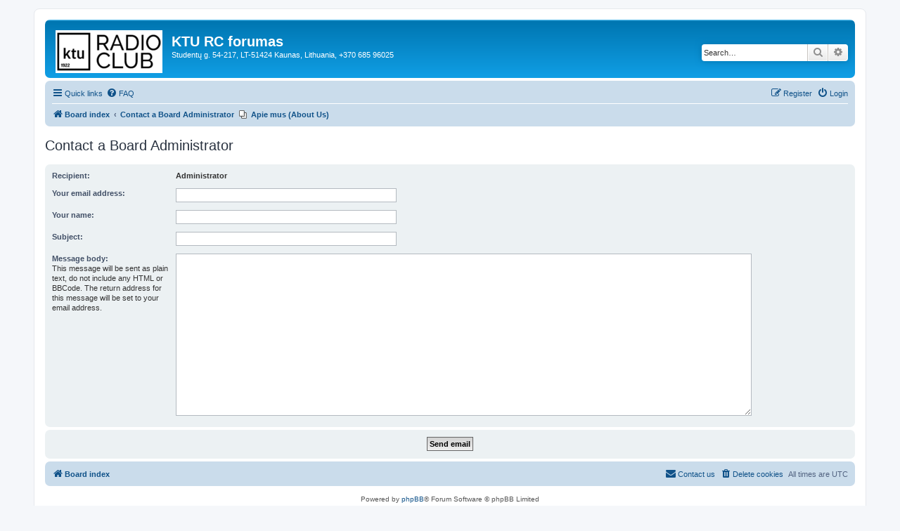

--- FILE ---
content_type: text/html; charset=UTF-8
request_url: https://rc.ktu.lt/memberlist.php?mode=contactadmin&sid=6723f7b9d3c521f348b47a4e37c1153b
body_size: 4064
content:
<!DOCTYPE html>
<html dir="ltr" lang="en-gb">
<head>
<meta charset="utf-8" />
<meta http-equiv="X-UA-Compatible" content="IE=edge">
<meta name="viewport" content="width=device-width, initial-scale=1" />

<title>KTU RC forumas - Send email</title>

	<link rel="alternate" type="application/atom+xml" title="Feed - KTU RC forumas" href="/app.php/feed?sid=4857d6199b40450b3a104568d4320712">			<link rel="alternate" type="application/atom+xml" title="Feed - New Topics" href="/app.php/feed/topics?sid=4857d6199b40450b3a104568d4320712">				

<!--
	phpBB style name: prosilver
	Based on style:   prosilver (this is the default phpBB3 style)
	Original author:  Tom Beddard ( http://www.subBlue.com/ )
	Modified by:
-->

<link href="./assets/css/font-awesome.min.css?assets_version=9" rel="stylesheet">
<link href="./styles/prosilver/theme/stylesheet.css?assets_version=9" rel="stylesheet">
<link href="./styles/prosilver/theme/en/stylesheet.css?assets_version=9" rel="stylesheet">




<!--[if lte IE 9]>
	<link href="./styles/prosilver/theme/tweaks.css?assets_version=9" rel="stylesheet">
<![endif]-->

<!-- Ensure the app can be added to the home screen on iOS -->
<meta name="apple-mobile-web-app-capable" content="yes">

<!-- Ensure the app can be added to the home screen on Chrome -->
<meta name="mobile-web-app-capable" content="yes">

<!-- Sets the status bar style when the app is launched from the home screen on iOS -->
<meta name="apple-mobile-web-app-status-bar-style" content="black-translucent">

<!-- The name of your app when saved to the iOS home screen -->
<meta name="apple-mobile-web-app-title" content="KTU RC forum">

<!-- The name of your app when saved to other browsers and platforms -->
<meta name="application-name" content="KTU RC forum">

<!-- Link to app's configuration manifest -->
<link rel="manifest" href="/app.php/manifest?sid=4857d6199b40450b3a104568d4320712">

<!-- App icon for iOS, a fallback to icons defined in the manifest -->


<link href="./ext/phpbb/pages/styles/prosilver/theme/pages_common.css?assets_version=9" rel="stylesheet" media="screen">



</head>
<body id="phpbb" class="nojs notouch section-memberlist ltr ">


<div id="wrap" class="wrap">
	<a id="top" class="top-anchor" accesskey="t"></a>
	<div id="page-header">
		<div class="headerbar" role="banner">
					<div class="inner">

			<div id="site-description" class="site-description">
		<a id="logo" class="logo" href="./index.php?sid=4857d6199b40450b3a104568d4320712" title="Board index">
					<span class="site_logo"></span>
				</a>
				<h1>KTU RC forumas</h1>
				<p>Studentų g. 54-217, LT-51424 Kaunas, Lithuania, +370 685 96025</p>
				<p class="skiplink"><a href="#start_here">Skip to content</a></p>
			</div>

									<div id="search-box" class="search-box search-header" role="search">
				<form action="./search.php?sid=4857d6199b40450b3a104568d4320712" method="get" id="search">
				<fieldset>
					<input name="keywords" id="keywords" type="search" maxlength="128" title="Search for keywords" class="inputbox search tiny" size="20" value="" placeholder="Search…" />
					<button class="button button-search" type="submit" title="Search">
						<i class="icon fa-search fa-fw" aria-hidden="true"></i><span class="sr-only">Search</span>
					</button>
					<a href="./search.php?sid=4857d6199b40450b3a104568d4320712" class="button button-search-end" title="Advanced search">
						<i class="icon fa-cog fa-fw" aria-hidden="true"></i><span class="sr-only">Advanced search</span>
					</a>
					<input type="hidden" name="sid" value="4857d6199b40450b3a104568d4320712" />

				</fieldset>
				</form>
			</div>
						
			</div>
					</div>
				<div class="navbar" role="navigation">
	<div class="inner">

	<ul id="nav-main" class="nav-main linklist" role="menubar">

		<li id="quick-links" class="quick-links dropdown-container responsive-menu" data-skip-responsive="true">
			<a href="#" class="dropdown-trigger">
				<i class="icon fa-bars fa-fw" aria-hidden="true"></i><span>Quick links</span>
			</a>
			<div class="dropdown">
				<div class="pointer"><div class="pointer-inner"></div></div>
				<ul class="dropdown-contents" role="menu">
					
											<li class="separator"></li>
																									<li>
								<a href="./search.php?search_id=unanswered&amp;sid=4857d6199b40450b3a104568d4320712" role="menuitem">
									<i class="icon fa-file-o fa-fw icon-gray" aria-hidden="true"></i><span>Unanswered topics</span>
								</a>
							</li>
							<li>
								<a href="./search.php?search_id=active_topics&amp;sid=4857d6199b40450b3a104568d4320712" role="menuitem">
									<i class="icon fa-file-o fa-fw icon-blue" aria-hidden="true"></i><span>Active topics</span>
								</a>
							</li>
							<li class="separator"></li>
							<li>
								<a href="./search.php?sid=4857d6199b40450b3a104568d4320712" role="menuitem">
									<i class="icon fa-search fa-fw" aria-hidden="true"></i><span>Search</span>
								</a>
							</li>
					
										<li class="separator"></li>

									</ul>
			</div>
		</li>

				<li data-skip-responsive="true">
			<a href="/app.php/help/faq?sid=4857d6199b40450b3a104568d4320712" rel="help" title="Frequently Asked Questions" role="menuitem">
				<i class="icon fa-question-circle fa-fw" aria-hidden="true"></i><span>FAQ</span>
			</a>
		</li>
						
			<li class="rightside"  data-skip-responsive="true">
			<a href="./ucp.php?mode=login&amp;redirect=memberlist.php%3Fmode%3Dcontactadmin&amp;sid=4857d6199b40450b3a104568d4320712" title="Login" accesskey="x" role="menuitem">
				<i class="icon fa-power-off fa-fw" aria-hidden="true"></i><span>Login</span>
			</a>
		</li>
					<li class="rightside" data-skip-responsive="true">
				<a href="./ucp.php?mode=register&amp;sid=4857d6199b40450b3a104568d4320712" role="menuitem">
					<i class="icon fa-pencil-square-o  fa-fw" aria-hidden="true"></i><span>Register</span>
				</a>
			</li>
						</ul>

	<ul id="nav-breadcrumbs" class="nav-breadcrumbs linklist navlinks" role="menubar">
				
		
		<li class="breadcrumbs" itemscope itemtype="https://schema.org/BreadcrumbList">

			
							<span class="crumb" itemtype="https://schema.org/ListItem" itemprop="itemListElement" itemscope><a itemprop="item" href="./index.php?sid=4857d6199b40450b3a104568d4320712" accesskey="h" data-navbar-reference="index"><i class="icon fa-home fa-fw"></i><span itemprop="name">Board index</span></a><meta itemprop="position" content="1" /></span>

											
								<span class="crumb" itemtype="https://schema.org/ListItem" itemprop="itemListElement" itemscope><a itemprop="item" href="./memberlist.php?mode=contactadmin&amp;sid=4857d6199b40450b3a104568d4320712"><span itemprop="name">Contact a Board Administrator</span></a><meta itemprop="position" content="2" /></span>
							
					</li>

					<li data-skip-responsive class="small-icon icon-pages icon-page-apie-mus-about-us breadcrumbs" itemscope itemtype="https://schema.org/BreadcrumbList">
			<span class="crumb" itemtype="https://schema.org/ListItem" itemprop="itemListElement" itemscope><a itemprop="item" href="/app.php/apie-mus-about-us?sid=4857d6199b40450b3a104568d4320712" title="About Us"><span itemprop="name">Apie mus (About Us)</span></a><meta itemprop="position" content="3" /></span>
		</li>
	
					<li class="rightside responsive-search">
				<a href="./search.php?sid=4857d6199b40450b3a104568d4320712" title="View the advanced search options" role="menuitem">
					<i class="icon fa-search fa-fw" aria-hidden="true"></i><span class="sr-only">Search</span>
				</a>
			</li>
			</ul>

	</div>
</div>
	</div>

	
	<a id="start_here" class="anchor"></a>
	<div id="page-body" class="page-body" role="main">
		
		

<h2 class="titlespace">Contact a Board Administrator</h2>

<form method="post" action="./memberlist.php?mode=contactadmin&amp;sid=4857d6199b40450b3a104568d4320712" id="post">

	
	<div class="panel">
		<div class="inner">
	<div class="content">

				<fieldset class="fields2">
					<dl>
				<dt><label>Recipient:</label></dt>
				<dd><strong>Administrator</strong></dd>
			</dl>
						<dl>
				<dt><label for="email">Your email address:</label></dt>
				<dd><input class="inputbox autowidth" type="text" name="email" id="email" size="50" maxlength="100" tabindex="1" value="" /></dd>
			</dl>
			<dl>
				<dt><label for="name">Your name:</label></dt>
				<dd><input class="inputbox autowidth" type="text" name="name" id="name" size="50" tabindex="2" value="" /></dd>
			</dl>
						<dl>
				<dt><label for="subject">Subject:</label></dt>
				<dd><input class="inputbox autowidth" type="text" name="subject" id="subject" size="50" tabindex="3" value="" /></dd>
			</dl>
				<dl>
			<dt><label for="message">Message body:</label><br />
			<span>This message will be sent as plain text, do not include any HTML or BBCode. The return address for this message will be set to your email address.</span></dt>
			<dd><textarea class="inputbox" name="message" id="message" rows="15" cols="76" tabindex="4"></textarea></dd>
		</dl>
				</fieldset>
	</div>

	</div>
</div>

<div class="panel">
	<div class="inner">
	<div class="content">
		<fieldset class="submit-buttons">
			<input type="submit" tabindex="6" name="submit" class="button1" value="Send email" />
		</fieldset>
	</div>
	</div>
<input type="hidden" name="creation_time" value="1768435400" />
<input type="hidden" name="form_token" value="4037614b9419138eede59470493e9760a2c4f90b" />

</div>

</form>

			</div>


<div id="page-footer" class="page-footer" role="contentinfo">
	<div class="navbar" role="navigation">
	<div class="inner">

	<ul id="nav-footer" class="nav-footer linklist" role="menubar">
		<li class="breadcrumbs">
									<span class="crumb"><a href="./index.php?sid=4857d6199b40450b3a104568d4320712" data-navbar-reference="index"><i class="icon fa-home fa-fw" aria-hidden="true"></i><span>Board index</span></a></span>					</li>
		
				<li class="rightside">All times are <span title="UTC">UTC</span></li>
							<li class="rightside">
				<a href="/app.php/user/delete_cookies?sid=4857d6199b40450b3a104568d4320712" data-ajax="true" data-refresh="true" role="menuitem">
					<i class="icon fa-trash fa-fw" aria-hidden="true"></i><span>Delete cookies</span>
				</a>
			</li>
																<li class="rightside" data-last-responsive="true">
				<a href="./memberlist.php?mode=contactadmin&amp;sid=4857d6199b40450b3a104568d4320712" role="menuitem">
					<i class="icon fa-envelope fa-fw" aria-hidden="true"></i><span>Contact us</span>
				</a>
			</li>
			</ul>

	</div>
</div>

	<div class="copyright">
				<p class="footer-row">
			<span class="footer-copyright">Powered by <a href="https://www.phpbb.com/">phpBB</a>&reg; Forum Software &copy; phpBB Limited</span>
		</p>
						<p class="footer-row" role="menu">
			<a class="footer-link" href="./ucp.php?mode=privacy&amp;sid=4857d6199b40450b3a104568d4320712" title="Privacy" role="menuitem">
				<span class="footer-link-text">Privacy</span>
			</a>
			|
			<a class="footer-link" href="./ucp.php?mode=terms&amp;sid=4857d6199b40450b3a104568d4320712" title="Terms" role="menuitem">
				<span class="footer-link-text">Terms</span>
			</a>
		</p>
					</div>

	<div id="darkenwrapper" class="darkenwrapper" data-ajax-error-title="AJAX error" data-ajax-error-text="Something went wrong when processing your request." data-ajax-error-text-abort="User aborted request." data-ajax-error-text-timeout="Your request timed out; please try again." data-ajax-error-text-parsererror="Something went wrong with the request and the server returned an invalid reply.">
		<div id="darken" class="darken">&nbsp;</div>
	</div>

	<div id="phpbb_alert" class="phpbb_alert" data-l-err="Error" data-l-timeout-processing-req="Request timed out.">
		<a href="#" class="alert_close">
			<i class="icon fa-times-circle fa-fw" aria-hidden="true"></i>
		</a>
		<h3 class="alert_title">&nbsp;</h3><p class="alert_text"></p>
	</div>
	<div id="phpbb_confirm" class="phpbb_alert">
		<a href="#" class="alert_close">
			<i class="icon fa-times-circle fa-fw" aria-hidden="true"></i>
		</a>
		<div class="alert_text"></div>
	</div>
</div>

</div>

<div>
	<a id="bottom" class="anchor" accesskey="z"></a>
	<img class="sr-only" aria-hidden="true" src="&#x2F;app.php&#x2F;cron&#x2F;cron.task.core.tidy_search&#x3F;sid&#x3D;4857d6199b40450b3a104568d4320712" width="1" height="1" alt="">
</div>

<script src="./assets/javascript/jquery-3.7.1.min.js?assets_version=9"></script>
<script src="./assets/javascript/core.js?assets_version=9"></script>



<script src="./styles/prosilver/template/forum_fn.js?assets_version=9"></script>
<script src="./styles/prosilver/template/ajax.js?assets_version=9"></script>



</body>
</html>
